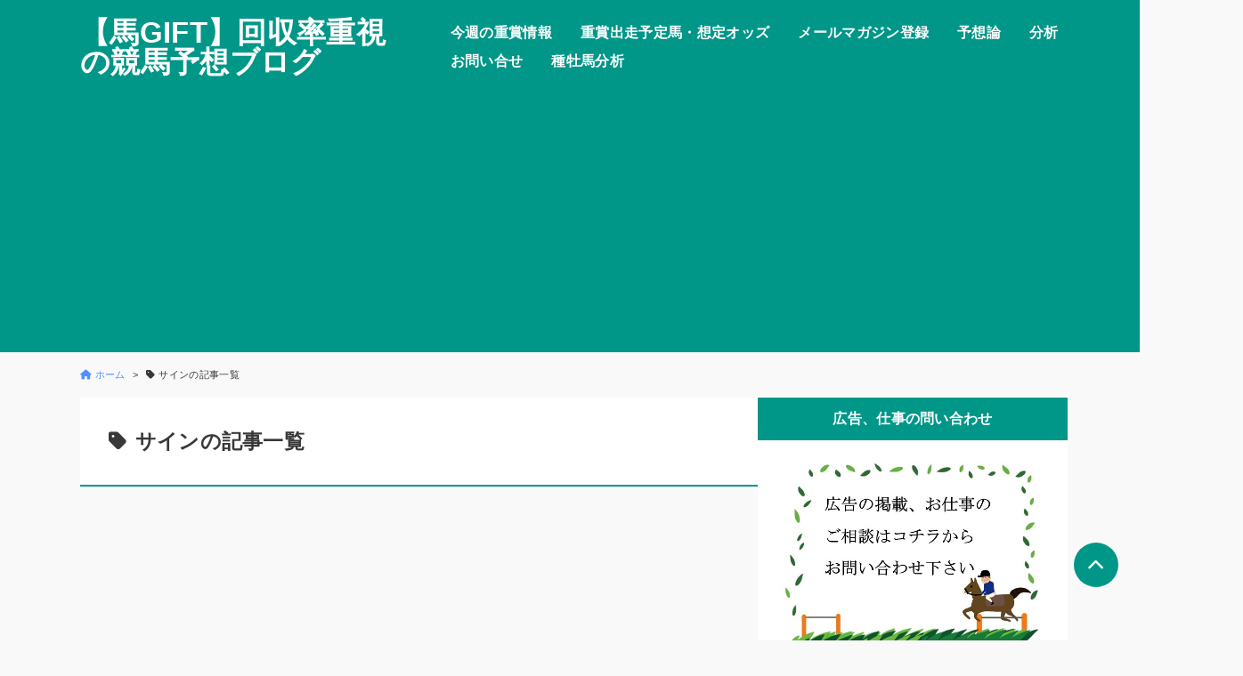

--- FILE ---
content_type: text/html; charset=UTF-8
request_url: https://xn--qckyd1c280nuitrv9ao66b.jpn.com/archives/tag/%E3%82%B5%E3%82%A4%E3%83%B3
body_size: 12752
content:
<!DOCTYPE html>
<html dir="ltr" lang="ja" prefix="og: https://ogp.me/ns#">
<head prefix="og: http://ogp.me/ns#">
	<meta charset="UTF-8">
	<meta name="viewport" content="width=device-width, initial-scale=1.0">
	
		<!-- All in One SEO 4.5.7.2 - aioseo.com -->
		<meta name="robots" content="max-image-preview:large" />
		<link rel="canonical" href="https://xn--qckyd1c280nuitrv9ao66b.jpn.com/archives/tag/%E3%82%B5%E3%82%A4%E3%83%B3" />
		<meta name="generator" content="All in One SEO (AIOSEO) 4.5.7.2" />
		<script type="application/ld+json" class="aioseo-schema">
			{"@context":"https:\/\/schema.org","@graph":[{"@type":"BreadcrumbList","@id":"https:\/\/xn--qckyd1c280nuitrv9ao66b.jpn.com\/archives\/tag\/%E3%82%B5%E3%82%A4%E3%83%B3#breadcrumblist","itemListElement":[{"@type":"ListItem","@id":"https:\/\/xn--qckyd1c280nuitrv9ao66b.jpn.com\/#listItem","position":1,"name":"\u5bb6","item":"https:\/\/xn--qckyd1c280nuitrv9ao66b.jpn.com\/","nextItem":"https:\/\/xn--qckyd1c280nuitrv9ao66b.jpn.com\/archives\/tag\/%e3%82%b5%e3%82%a4%e3%83%b3#listItem"},{"@type":"ListItem","@id":"https:\/\/xn--qckyd1c280nuitrv9ao66b.jpn.com\/archives\/tag\/%e3%82%b5%e3%82%a4%e3%83%b3#listItem","position":2,"name":"\u30b5\u30a4\u30f3","previousItem":"https:\/\/xn--qckyd1c280nuitrv9ao66b.jpn.com\/#listItem"}]},{"@type":"CollectionPage","@id":"https:\/\/xn--qckyd1c280nuitrv9ao66b.jpn.com\/archives\/tag\/%E3%82%B5%E3%82%A4%E3%83%B3#collectionpage","url":"https:\/\/xn--qckyd1c280nuitrv9ao66b.jpn.com\/archives\/tag\/%E3%82%B5%E3%82%A4%E3%83%B3","name":"\u30b5\u30a4\u30f3 - \u3010\u99acGIFT\u3011\u56de\u53ce\u7387\u91cd\u8996\u306e\u7af6\u99ac\u4e88\u60f3\u30d6\u30ed\u30b0","inLanguage":"ja","isPartOf":{"@id":"https:\/\/xn--qckyd1c280nuitrv9ao66b.jpn.com\/#website"},"breadcrumb":{"@id":"https:\/\/xn--qckyd1c280nuitrv9ao66b.jpn.com\/archives\/tag\/%E3%82%B5%E3%82%A4%E3%83%B3#breadcrumblist"}},{"@type":"Organization","@id":"https:\/\/xn--qckyd1c280nuitrv9ao66b.jpn.com\/#organization","name":"\u3010\u99acGIFT\u3011\u56de\u53ce\u7387\u91cd\u8996\u306e\u7af6\u99ac\u4e88\u60f3\u30d6\u30ed\u30b0","url":"https:\/\/xn--qckyd1c280nuitrv9ao66b.jpn.com\/"},{"@type":"WebSite","@id":"https:\/\/xn--qckyd1c280nuitrv9ao66b.jpn.com\/#website","url":"https:\/\/xn--qckyd1c280nuitrv9ao66b.jpn.com\/","name":"\u3010\u99acGIFT\u3011\u56de\u53ce\u7387\u91cd\u8996\u306e\u7af6\u99ac\u4e88\u60f3\u30d6\u30ed\u30b0","inLanguage":"ja","publisher":{"@id":"https:\/\/xn--qckyd1c280nuitrv9ao66b.jpn.com\/#organization"}}]}
		</script>
		<!-- All in One SEO -->

<link rel='dns-prefetch' href='//webfonts.xserver.jp' />
<link rel='dns-prefetch' href='//use.fontawesome.com' />
<link rel='dns-prefetch' href='//fonts.googleapis.com' />
<link rel="alternate" type="application/rss+xml" title="【馬GIFT】回収率重視の競馬予想ブログ &raquo; サイン タグのフィード" href="https://xn--qckyd1c280nuitrv9ao66b.jpn.com/archives/tag/%e3%82%b5%e3%82%a4%e3%83%b3/feed" />

<!-- SEO SIMPLE PACK 3.2.1 -->
<title>サイン | 【馬GIFT】回収率重視の競馬予想ブログ</title>
<link rel="canonical" href="https://xn--qckyd1c280nuitrv9ao66b.jpn.com/archives/tag/%e3%82%b5%e3%82%a4%e3%83%b3">
<meta property="og:locale" content="ja_JP">
<meta property="og:type" content="website">
<meta property="og:title" content="サイン | 【馬GIFT】回収率重視の競馬予想ブログ">
<meta property="og:url" content="https://xn--qckyd1c280nuitrv9ao66b.jpn.com/archives/tag/%e3%82%b5%e3%82%a4%e3%83%b3">
<meta property="og:site_name" content="【馬GIFT】回収率重視の競馬予想ブログ">
<meta name="twitter:card" content="summary">
<!-- Google Analytics (gtag.js) -->
<script async src="https://www.googletagmanager.com/gtag/js?id=G-LGY59DX3H6"></script>
<script>
	window.dataLayer = window.dataLayer || [];
	function gtag(){dataLayer.push(arguments);}
	gtag("js", new Date());
	gtag("config", "G-LGY59DX3H6");
</script>
	<!-- / SEO SIMPLE PACK -->

<style id='wp-img-auto-sizes-contain-inline-css'>
img:is([sizes=auto i],[sizes^="auto," i]){contain-intrinsic-size:3000px 1500px}
/*# sourceURL=wp-img-auto-sizes-contain-inline-css */
</style>
<style id='wp-emoji-styles-inline-css'>

	img.wp-smiley, img.emoji {
		display: inline !important;
		border: none !important;
		box-shadow: none !important;
		height: 1em !important;
		width: 1em !important;
		margin: 0 0.07em !important;
		vertical-align: -0.1em !important;
		background: none !important;
		padding: 0 !important;
	}
/*# sourceURL=wp-emoji-styles-inline-css */
</style>
<style id='wp-block-library-inline-css'>
:root{--wp-block-synced-color:#7a00df;--wp-block-synced-color--rgb:122,0,223;--wp-bound-block-color:var(--wp-block-synced-color);--wp-editor-canvas-background:#ddd;--wp-admin-theme-color:#007cba;--wp-admin-theme-color--rgb:0,124,186;--wp-admin-theme-color-darker-10:#006ba1;--wp-admin-theme-color-darker-10--rgb:0,107,160.5;--wp-admin-theme-color-darker-20:#005a87;--wp-admin-theme-color-darker-20--rgb:0,90,135;--wp-admin-border-width-focus:2px}@media (min-resolution:192dpi){:root{--wp-admin-border-width-focus:1.5px}}.wp-element-button{cursor:pointer}:root .has-very-light-gray-background-color{background-color:#eee}:root .has-very-dark-gray-background-color{background-color:#313131}:root .has-very-light-gray-color{color:#eee}:root .has-very-dark-gray-color{color:#313131}:root .has-vivid-green-cyan-to-vivid-cyan-blue-gradient-background{background:linear-gradient(135deg,#00d084,#0693e3)}:root .has-purple-crush-gradient-background{background:linear-gradient(135deg,#34e2e4,#4721fb 50%,#ab1dfe)}:root .has-hazy-dawn-gradient-background{background:linear-gradient(135deg,#faaca8,#dad0ec)}:root .has-subdued-olive-gradient-background{background:linear-gradient(135deg,#fafae1,#67a671)}:root .has-atomic-cream-gradient-background{background:linear-gradient(135deg,#fdd79a,#004a59)}:root .has-nightshade-gradient-background{background:linear-gradient(135deg,#330968,#31cdcf)}:root .has-midnight-gradient-background{background:linear-gradient(135deg,#020381,#2874fc)}:root{--wp--preset--font-size--normal:16px;--wp--preset--font-size--huge:42px}.has-regular-font-size{font-size:1em}.has-larger-font-size{font-size:2.625em}.has-normal-font-size{font-size:var(--wp--preset--font-size--normal)}.has-huge-font-size{font-size:var(--wp--preset--font-size--huge)}.has-text-align-center{text-align:center}.has-text-align-left{text-align:left}.has-text-align-right{text-align:right}.has-fit-text{white-space:nowrap!important}#end-resizable-editor-section{display:none}.aligncenter{clear:both}.items-justified-left{justify-content:flex-start}.items-justified-center{justify-content:center}.items-justified-right{justify-content:flex-end}.items-justified-space-between{justify-content:space-between}.screen-reader-text{border:0;clip-path:inset(50%);height:1px;margin:-1px;overflow:hidden;padding:0;position:absolute;width:1px;word-wrap:normal!important}.screen-reader-text:focus{background-color:#ddd;clip-path:none;color:#444;display:block;font-size:1em;height:auto;left:5px;line-height:normal;padding:15px 23px 14px;text-decoration:none;top:5px;width:auto;z-index:100000}html :where(.has-border-color){border-style:solid}html :where([style*=border-top-color]){border-top-style:solid}html :where([style*=border-right-color]){border-right-style:solid}html :where([style*=border-bottom-color]){border-bottom-style:solid}html :where([style*=border-left-color]){border-left-style:solid}html :where([style*=border-width]){border-style:solid}html :where([style*=border-top-width]){border-top-style:solid}html :where([style*=border-right-width]){border-right-style:solid}html :where([style*=border-bottom-width]){border-bottom-style:solid}html :where([style*=border-left-width]){border-left-style:solid}html :where(img[class*=wp-image-]){height:auto;max-width:100%}:where(figure){margin:0 0 1em}html :where(.is-position-sticky){--wp-admin--admin-bar--position-offset:var(--wp-admin--admin-bar--height,0px)}@media screen and (max-width:600px){html :where(.is-position-sticky){--wp-admin--admin-bar--position-offset:0px}}

/*# sourceURL=wp-block-library-inline-css */
</style><style id='global-styles-inline-css'>
:root{--wp--preset--aspect-ratio--square: 1;--wp--preset--aspect-ratio--4-3: 4/3;--wp--preset--aspect-ratio--3-4: 3/4;--wp--preset--aspect-ratio--3-2: 3/2;--wp--preset--aspect-ratio--2-3: 2/3;--wp--preset--aspect-ratio--16-9: 16/9;--wp--preset--aspect-ratio--9-16: 9/16;--wp--preset--color--black: #000000;--wp--preset--color--cyan-bluish-gray: #abb8c3;--wp--preset--color--white: #ffffff;--wp--preset--color--pale-pink: #f78da7;--wp--preset--color--vivid-red: #cf2e2e;--wp--preset--color--luminous-vivid-orange: #ff6900;--wp--preset--color--luminous-vivid-amber: #fcb900;--wp--preset--color--light-green-cyan: #7bdcb5;--wp--preset--color--vivid-green-cyan: #00d084;--wp--preset--color--pale-cyan-blue: #8ed1fc;--wp--preset--color--vivid-cyan-blue: #0693e3;--wp--preset--color--vivid-purple: #9b51e0;--wp--preset--gradient--vivid-cyan-blue-to-vivid-purple: linear-gradient(135deg,rgb(6,147,227) 0%,rgb(155,81,224) 100%);--wp--preset--gradient--light-green-cyan-to-vivid-green-cyan: linear-gradient(135deg,rgb(122,220,180) 0%,rgb(0,208,130) 100%);--wp--preset--gradient--luminous-vivid-amber-to-luminous-vivid-orange: linear-gradient(135deg,rgb(252,185,0) 0%,rgb(255,105,0) 100%);--wp--preset--gradient--luminous-vivid-orange-to-vivid-red: linear-gradient(135deg,rgb(255,105,0) 0%,rgb(207,46,46) 100%);--wp--preset--gradient--very-light-gray-to-cyan-bluish-gray: linear-gradient(135deg,rgb(238,238,238) 0%,rgb(169,184,195) 100%);--wp--preset--gradient--cool-to-warm-spectrum: linear-gradient(135deg,rgb(74,234,220) 0%,rgb(151,120,209) 20%,rgb(207,42,186) 40%,rgb(238,44,130) 60%,rgb(251,105,98) 80%,rgb(254,248,76) 100%);--wp--preset--gradient--blush-light-purple: linear-gradient(135deg,rgb(255,206,236) 0%,rgb(152,150,240) 100%);--wp--preset--gradient--blush-bordeaux: linear-gradient(135deg,rgb(254,205,165) 0%,rgb(254,45,45) 50%,rgb(107,0,62) 100%);--wp--preset--gradient--luminous-dusk: linear-gradient(135deg,rgb(255,203,112) 0%,rgb(199,81,192) 50%,rgb(65,88,208) 100%);--wp--preset--gradient--pale-ocean: linear-gradient(135deg,rgb(255,245,203) 0%,rgb(182,227,212) 50%,rgb(51,167,181) 100%);--wp--preset--gradient--electric-grass: linear-gradient(135deg,rgb(202,248,128) 0%,rgb(113,206,126) 100%);--wp--preset--gradient--midnight: linear-gradient(135deg,rgb(2,3,129) 0%,rgb(40,116,252) 100%);--wp--preset--font-size--small: 13px;--wp--preset--font-size--medium: 20px;--wp--preset--font-size--large: 36px;--wp--preset--font-size--x-large: 42px;--wp--preset--spacing--20: 0.44rem;--wp--preset--spacing--30: 0.67rem;--wp--preset--spacing--40: 1rem;--wp--preset--spacing--50: 1.5rem;--wp--preset--spacing--60: 2.25rem;--wp--preset--spacing--70: 3.38rem;--wp--preset--spacing--80: 5.06rem;--wp--preset--shadow--natural: 6px 6px 9px rgba(0, 0, 0, 0.2);--wp--preset--shadow--deep: 12px 12px 50px rgba(0, 0, 0, 0.4);--wp--preset--shadow--sharp: 6px 6px 0px rgba(0, 0, 0, 0.2);--wp--preset--shadow--outlined: 6px 6px 0px -3px rgb(255, 255, 255), 6px 6px rgb(0, 0, 0);--wp--preset--shadow--crisp: 6px 6px 0px rgb(0, 0, 0);}:where(.is-layout-flex){gap: 0.5em;}:where(.is-layout-grid){gap: 0.5em;}body .is-layout-flex{display: flex;}.is-layout-flex{flex-wrap: wrap;align-items: center;}.is-layout-flex > :is(*, div){margin: 0;}body .is-layout-grid{display: grid;}.is-layout-grid > :is(*, div){margin: 0;}:where(.wp-block-columns.is-layout-flex){gap: 2em;}:where(.wp-block-columns.is-layout-grid){gap: 2em;}:where(.wp-block-post-template.is-layout-flex){gap: 1.25em;}:where(.wp-block-post-template.is-layout-grid){gap: 1.25em;}.has-black-color{color: var(--wp--preset--color--black) !important;}.has-cyan-bluish-gray-color{color: var(--wp--preset--color--cyan-bluish-gray) !important;}.has-white-color{color: var(--wp--preset--color--white) !important;}.has-pale-pink-color{color: var(--wp--preset--color--pale-pink) !important;}.has-vivid-red-color{color: var(--wp--preset--color--vivid-red) !important;}.has-luminous-vivid-orange-color{color: var(--wp--preset--color--luminous-vivid-orange) !important;}.has-luminous-vivid-amber-color{color: var(--wp--preset--color--luminous-vivid-amber) !important;}.has-light-green-cyan-color{color: var(--wp--preset--color--light-green-cyan) !important;}.has-vivid-green-cyan-color{color: var(--wp--preset--color--vivid-green-cyan) !important;}.has-pale-cyan-blue-color{color: var(--wp--preset--color--pale-cyan-blue) !important;}.has-vivid-cyan-blue-color{color: var(--wp--preset--color--vivid-cyan-blue) !important;}.has-vivid-purple-color{color: var(--wp--preset--color--vivid-purple) !important;}.has-black-background-color{background-color: var(--wp--preset--color--black) !important;}.has-cyan-bluish-gray-background-color{background-color: var(--wp--preset--color--cyan-bluish-gray) !important;}.has-white-background-color{background-color: var(--wp--preset--color--white) !important;}.has-pale-pink-background-color{background-color: var(--wp--preset--color--pale-pink) !important;}.has-vivid-red-background-color{background-color: var(--wp--preset--color--vivid-red) !important;}.has-luminous-vivid-orange-background-color{background-color: var(--wp--preset--color--luminous-vivid-orange) !important;}.has-luminous-vivid-amber-background-color{background-color: var(--wp--preset--color--luminous-vivid-amber) !important;}.has-light-green-cyan-background-color{background-color: var(--wp--preset--color--light-green-cyan) !important;}.has-vivid-green-cyan-background-color{background-color: var(--wp--preset--color--vivid-green-cyan) !important;}.has-pale-cyan-blue-background-color{background-color: var(--wp--preset--color--pale-cyan-blue) !important;}.has-vivid-cyan-blue-background-color{background-color: var(--wp--preset--color--vivid-cyan-blue) !important;}.has-vivid-purple-background-color{background-color: var(--wp--preset--color--vivid-purple) !important;}.has-black-border-color{border-color: var(--wp--preset--color--black) !important;}.has-cyan-bluish-gray-border-color{border-color: var(--wp--preset--color--cyan-bluish-gray) !important;}.has-white-border-color{border-color: var(--wp--preset--color--white) !important;}.has-pale-pink-border-color{border-color: var(--wp--preset--color--pale-pink) !important;}.has-vivid-red-border-color{border-color: var(--wp--preset--color--vivid-red) !important;}.has-luminous-vivid-orange-border-color{border-color: var(--wp--preset--color--luminous-vivid-orange) !important;}.has-luminous-vivid-amber-border-color{border-color: var(--wp--preset--color--luminous-vivid-amber) !important;}.has-light-green-cyan-border-color{border-color: var(--wp--preset--color--light-green-cyan) !important;}.has-vivid-green-cyan-border-color{border-color: var(--wp--preset--color--vivid-green-cyan) !important;}.has-pale-cyan-blue-border-color{border-color: var(--wp--preset--color--pale-cyan-blue) !important;}.has-vivid-cyan-blue-border-color{border-color: var(--wp--preset--color--vivid-cyan-blue) !important;}.has-vivid-purple-border-color{border-color: var(--wp--preset--color--vivid-purple) !important;}.has-vivid-cyan-blue-to-vivid-purple-gradient-background{background: var(--wp--preset--gradient--vivid-cyan-blue-to-vivid-purple) !important;}.has-light-green-cyan-to-vivid-green-cyan-gradient-background{background: var(--wp--preset--gradient--light-green-cyan-to-vivid-green-cyan) !important;}.has-luminous-vivid-amber-to-luminous-vivid-orange-gradient-background{background: var(--wp--preset--gradient--luminous-vivid-amber-to-luminous-vivid-orange) !important;}.has-luminous-vivid-orange-to-vivid-red-gradient-background{background: var(--wp--preset--gradient--luminous-vivid-orange-to-vivid-red) !important;}.has-very-light-gray-to-cyan-bluish-gray-gradient-background{background: var(--wp--preset--gradient--very-light-gray-to-cyan-bluish-gray) !important;}.has-cool-to-warm-spectrum-gradient-background{background: var(--wp--preset--gradient--cool-to-warm-spectrum) !important;}.has-blush-light-purple-gradient-background{background: var(--wp--preset--gradient--blush-light-purple) !important;}.has-blush-bordeaux-gradient-background{background: var(--wp--preset--gradient--blush-bordeaux) !important;}.has-luminous-dusk-gradient-background{background: var(--wp--preset--gradient--luminous-dusk) !important;}.has-pale-ocean-gradient-background{background: var(--wp--preset--gradient--pale-ocean) !important;}.has-electric-grass-gradient-background{background: var(--wp--preset--gradient--electric-grass) !important;}.has-midnight-gradient-background{background: var(--wp--preset--gradient--midnight) !important;}.has-small-font-size{font-size: var(--wp--preset--font-size--small) !important;}.has-medium-font-size{font-size: var(--wp--preset--font-size--medium) !important;}.has-large-font-size{font-size: var(--wp--preset--font-size--large) !important;}.has-x-large-font-size{font-size: var(--wp--preset--font-size--x-large) !important;}
/*# sourceURL=global-styles-inline-css */
</style>

<style id='classic-theme-styles-inline-css'>
/*! This file is auto-generated */
.wp-block-button__link{color:#fff;background-color:#32373c;border-radius:9999px;box-shadow:none;text-decoration:none;padding:calc(.667em + 2px) calc(1.333em + 2px);font-size:1.125em}.wp-block-file__button{background:#32373c;color:#fff;text-decoration:none}
/*# sourceURL=/wp-includes/css/classic-themes.min.css */
</style>
<link rel='stylesheet' id='bfb_fontawesome_stylesheet-css' href='https://use.fontawesome.com/releases/v5.12.1/css/all.css?ver=9cd8a067f877d99e034d222986844ec7' media='all' />
<link rel='stylesheet' id='bfb_font_Montserrat-css' href='https://fonts.googleapis.com/css?family=Montserrat&#038;display=swap&#038;ver=6.9' media='all' />
<link rel='stylesheet' id='sbd-block-style-post-css' href='https://xn--qckyd1c280nuitrv9ao66b.jpn.com/wp-content/plugins/simple-blog-design-for-meril/build/style-index.css?ver=1.2.3' media='all' />
<link rel='stylesheet' id='parent-css' href='https://xn--qckyd1c280nuitrv9ao66b.jpn.com/wp-content/themes/meril/style.css?ver=9cd8a067f877d99e034d222986844ec7' media='all' />
<link rel='stylesheet' id='mrl-style-css' href='https://xn--qckyd1c280nuitrv9ao66b.jpn.com/wp-content/themes/meril-child-main/style.css?ver=1.0.0' media='all' />
<link rel='stylesheet' id='mrl-google_fonts-css' href='https://fonts.googleapis.com/css2?family=Noto+Sans%3Awght%40400%3B700&#038;display=swap&#038;ver=1.0.0' media='all' />
<link rel='stylesheet' id='mrl-fontawesome-css' href='https://xn--qckyd1c280nuitrv9ao66b.jpn.com/wp-content/themes/meril/assets/font/css/all.min.css?ver=1.0.0' media='all' />
<link rel='stylesheet' id='sbd_style-css' href='https://xn--qckyd1c280nuitrv9ao66b.jpn.com/?sbd=1&#038;ver=6.9' media='all' />
<link rel='stylesheet' id='sbd-sroll-css-css' href='https://xn--qckyd1c280nuitrv9ao66b.jpn.com/wp-content/plugins/simple-blog-design-for-meril/addon/scroll-hint/style.css?ver=1.0.0' media='all' />
<script src="https://xn--qckyd1c280nuitrv9ao66b.jpn.com/wp-includes/js/jquery/jquery.min.js?ver=3.7.1" id="jquery-core-js"></script>
<script src="https://xn--qckyd1c280nuitrv9ao66b.jpn.com/wp-includes/js/jquery/jquery-migrate.min.js?ver=3.4.1" id="jquery-migrate-js"></script>
<script src="//webfonts.xserver.jp/js/xserverv3.js?fadein=0&amp;ver=2.0.5" id="typesquare_std-js"></script>
<link rel="https://api.w.org/" href="https://xn--qckyd1c280nuitrv9ao66b.jpn.com/wp-json/" /><link rel="alternate" title="JSON" type="application/json" href="https://xn--qckyd1c280nuitrv9ao66b.jpn.com/wp-json/wp/v2/tags/885" /><link rel="EditURI" type="application/rsd+xml" title="RSD" href="https://xn--qckyd1c280nuitrv9ao66b.jpn.com/xmlrpc.php?rsd" />

<!-- This site is using AdRotate v5.12.10 to display their advertisements - https://ajdg.solutions/ -->
<!-- AdRotate CSS -->
<style type="text/css" media="screen">
	.g { margin:0px; padding:0px; overflow:hidden; line-height:1; zoom:1; }
	.g img { height:auto; }
	.g-col { position:relative; float:left; }
	.g-col:first-child { margin-left: 0; }
	.g-col:last-child { margin-right: 0; }
	@media only screen and (max-width: 480px) {
		.g-col, .g-dyn, .g-single { width:100%; margin-left:0; margin-right:0; }
	}
</style>
<!-- /AdRotate CSS -->

		<script>
			( function() {
				window.onpageshow = function( event ) {
					// Defined window.wpforms means that a form exists on a page.
					// If so and back/forward button has been clicked,
					// force reload a page to prevent the submit button state stuck.
					if ( typeof window.wpforms !== 'undefined' && event.persisted ) {
						window.location.reload();
					}
				};
			}() );
		</script>
			<style type="text/css">
	:root {
				--main-color: #009688 ;
		--bg-color-header: #009688 ;
		--text-color-header: #fff;
		
				--sub-color: #80cbc4 ;
		--bg-color-footter: #80cbc4 ;
		--text-color-footer: #fff;
		
		
			}
	</style>

		<script async src="https://pagead2.googlesyndication.com/pagead/js/adsbygoogle.js?client=ca-pub-0234659370366251"
     crossorigin="anonymous"></script>
<style id="wpforms-css-vars-root">
				:root {
					--wpforms-field-border-radius: 3px;
--wpforms-field-border-style: solid;
--wpforms-field-border-size: 1px;
--wpforms-field-background-color: #ffffff;
--wpforms-field-border-color: rgba( 0, 0, 0, 0.25 );
--wpforms-field-border-color-spare: rgba( 0, 0, 0, 0.25 );
--wpforms-field-text-color: rgba( 0, 0, 0, 0.7 );
--wpforms-field-menu-color: #ffffff;
--wpforms-label-color: rgba( 0, 0, 0, 0.85 );
--wpforms-label-sublabel-color: rgba( 0, 0, 0, 0.55 );
--wpforms-label-error-color: #d63637;
--wpforms-button-border-radius: 3px;
--wpforms-button-border-style: none;
--wpforms-button-border-size: 1px;
--wpforms-button-background-color: #066aab;
--wpforms-button-border-color: #066aab;
--wpforms-button-text-color: #ffffff;
--wpforms-page-break-color: #066aab;
--wpforms-background-image: none;
--wpforms-background-position: center center;
--wpforms-background-repeat: no-repeat;
--wpforms-background-size: cover;
--wpforms-background-width: 100px;
--wpforms-background-height: 100px;
--wpforms-background-color: rgba( 0, 0, 0, 0 );
--wpforms-background-url: none;
--wpforms-container-padding: 0px;
--wpforms-container-border-style: none;
--wpforms-container-border-width: 1px;
--wpforms-container-border-color: #000000;
--wpforms-container-border-radius: 3px;
--wpforms-field-size-input-height: 43px;
--wpforms-field-size-input-spacing: 15px;
--wpforms-field-size-font-size: 16px;
--wpforms-field-size-line-height: 19px;
--wpforms-field-size-padding-h: 14px;
--wpforms-field-size-checkbox-size: 16px;
--wpforms-field-size-sublabel-spacing: 5px;
--wpforms-field-size-icon-size: 1;
--wpforms-label-size-font-size: 16px;
--wpforms-label-size-line-height: 19px;
--wpforms-label-size-sublabel-font-size: 14px;
--wpforms-label-size-sublabel-line-height: 17px;
--wpforms-button-size-font-size: 17px;
--wpforms-button-size-height: 41px;
--wpforms-button-size-padding-h: 15px;
--wpforms-button-size-margin-top: 10px;
--wpforms-container-shadow-size-box-shadow: none;

				}
			</style></head>


	<body data-rsssl=1 class="archive tag tag-885 wp-theme-meril wp-child-theme-meril-child-main p-heading-default p-rinker-default" >


			
	<header id="l-header" class="p-header">
		<div id="js-sp-nav" class="l-contents p-header__inner">

			<!-- ロゴ -->
			<div class="p-header__logo-area">
								<div class="p-header__logo-title">
											<a class="p-header__logo-link" href="https://xn--qckyd1c280nuitrv9ao66b.jpn.com/">
							【馬GIFT】回収率重視の競馬予想ブログ						</a>
									</div>
			</div>

			<!-- メニュー -->
							<div class="p-header__menu-area">	
					<div class="p-sitenav u-sp-hdn">
					<nav class="p-mainmenu"><ul id="menu-%e9%a6%acgift%e3%83%a1%e3%83%8b%e3%83%a5%e3%83%bc" class="menu"><li id="menu-item-6636" class="menu-item menu-item-type-taxonomy menu-item-object-category menu-item-6636"><span class="c-hover-slideline"><a href="https://xn--qckyd1c280nuitrv9ao66b.jpn.com/archives/category/%e3%82%b3%e3%83%a9%e3%83%a0">今週の重賞情報</a></span></li>
<li id="menu-item-6635" class="menu-item menu-item-type-taxonomy menu-item-object-category menu-item-6635"><span class="c-hover-slideline"><a href="https://xn--qckyd1c280nuitrv9ao66b.jpn.com/archives/category/%e4%ba%8b%e5%89%8d%e6%83%85%e5%a0%b1%e3%83%bb%e9%99%a3%e5%96%b6%e6%b0%97%e9%85%8d">重賞出走予定馬・想定オッズ</a></span></li>
<li id="menu-item-1778" class="menu-item menu-item-type-post_type menu-item-object-page menu-item-1778"><span class="c-hover-slideline"><a href="https://xn--qckyd1c280nuitrv9ao66b.jpn.com/%e3%83%a1%e3%83%bc%e3%83%ab%e3%83%9e%e3%82%ac%e3%82%b8%e3%83%b3%e7%99%bb%e9%8c%b2">メールマガジン登録</a></span></li>
<li id="menu-item-1780" class="menu-item menu-item-type-post_type menu-item-object-page menu-item-1780"><span class="c-hover-slideline"><a href="https://xn--qckyd1c280nuitrv9ao66b.jpn.com/sample-page">予想論</a></span></li>
<li id="menu-item-1781" class="menu-item menu-item-type-taxonomy menu-item-object-category menu-item-has-children menu-item-1781"><span class="c-hover-slideline"><a href="https://xn--qckyd1c280nuitrv9ao66b.jpn.com/archives/category/%e5%88%86%e6%9e%90">分析</a></span>
<ul class="sub-menu">
	<li id="menu-item-1782" class="menu-item menu-item-type-taxonomy menu-item-object-category menu-item-1782"><span class="c-hover-slideline"><a href="https://xn--qckyd1c280nuitrv9ao66b.jpn.com/archives/category/%e5%88%86%e6%9e%90/%e3%82%b3%e3%83%bc%e3%82%b9%e5%88%86%e6%9e%90">コース分析</a></span></li>
	<li id="menu-item-1783" class="menu-item menu-item-type-taxonomy menu-item-object-category menu-item-1783"><span class="c-hover-slideline"><a href="https://xn--qckyd1c280nuitrv9ao66b.jpn.com/archives/category/%e5%88%86%e6%9e%90/%e7%a8%ae%e7%89%a1%e9%a6%ac%e5%88%86%e6%9e%90">種牡馬分析</a></span></li>
	<li id="menu-item-1784" class="menu-item menu-item-type-taxonomy menu-item-object-category menu-item-1784"><span class="c-hover-slideline"><a href="https://xn--qckyd1c280nuitrv9ao66b.jpn.com/archives/category/%e5%88%86%e6%9e%90/%e9%a8%8e%e6%89%8b%e5%88%86%e6%9e%90">騎手分析</a></span></li>
</ul>
</li>
<li id="menu-item-1779" class="menu-item menu-item-type-post_type menu-item-object-page menu-item-1779"><span class="c-hover-slideline"><a href="https://xn--qckyd1c280nuitrv9ao66b.jpn.com/%e3%81%8a%e5%95%8f%e3%81%84%e5%90%88%e3%81%9b%e3%83%9a%e3%83%bc%e3%82%b8">お問い合せ</a></span></li>
<li id="menu-item-6770" class="menu-item menu-item-type-post_type menu-item-object-page menu-item-6770"><span class="c-hover-slideline"><a href="https://xn--qckyd1c280nuitrv9ao66b.jpn.com/%e7%a8%ae%e7%89%a1%e9%a6%ac%e3%81%ae%e7%89%b9%e5%be%b4%e5%88%86%e6%9e%90%e3%80%81%e3%83%aa%e3%83%bc%e3%83%87%e3%82%a3%e3%83%b3%e3%82%b0%e4%b8%8a%e4%bd%8d%e3%81%8b%e3%82%89%e6%96%b0%e7%a8%ae%e7%89%a1">種牡馬分析</a></span></li>
</ul></nav>					</div>
					<p id="js-menu-btn" class="p-menu-btn u-pc-hdn">
						<span></span><span></span><span></span>
					</p>
					<div class="p-sitenav-sp u-pc-hdn">
					<nav class="p-mainmenu-sp"><ul id="menu-%e9%a6%acgift%e3%83%a1%e3%83%8b%e3%83%a5%e3%83%bc-1" class="menu"><li class="menu-item menu-item-type-taxonomy menu-item-object-category menu-item-6636"><a href="https://xn--qckyd1c280nuitrv9ao66b.jpn.com/archives/category/%e3%82%b3%e3%83%a9%e3%83%a0">今週の重賞情報</a></li>
<li class="menu-item menu-item-type-taxonomy menu-item-object-category menu-item-6635"><a href="https://xn--qckyd1c280nuitrv9ao66b.jpn.com/archives/category/%e4%ba%8b%e5%89%8d%e6%83%85%e5%a0%b1%e3%83%bb%e9%99%a3%e5%96%b6%e6%b0%97%e9%85%8d">重賞出走予定馬・想定オッズ</a></li>
<li class="menu-item menu-item-type-post_type menu-item-object-page menu-item-1778"><a href="https://xn--qckyd1c280nuitrv9ao66b.jpn.com/%e3%83%a1%e3%83%bc%e3%83%ab%e3%83%9e%e3%82%ac%e3%82%b8%e3%83%b3%e7%99%bb%e9%8c%b2">メールマガジン登録</a></li>
<li class="menu-item menu-item-type-post_type menu-item-object-page menu-item-1780"><a href="https://xn--qckyd1c280nuitrv9ao66b.jpn.com/sample-page">予想論</a></li>
<li class="menu-item menu-item-type-taxonomy menu-item-object-category menu-item-has-children menu-item-1781"><a href="https://xn--qckyd1c280nuitrv9ao66b.jpn.com/archives/category/%e5%88%86%e6%9e%90">分析</a>
<ul class="sub-menu">
	<li class="menu-item menu-item-type-taxonomy menu-item-object-category menu-item-1782"><a href="https://xn--qckyd1c280nuitrv9ao66b.jpn.com/archives/category/%e5%88%86%e6%9e%90/%e3%82%b3%e3%83%bc%e3%82%b9%e5%88%86%e6%9e%90">コース分析</a></li>
	<li class="menu-item menu-item-type-taxonomy menu-item-object-category menu-item-1783"><a href="https://xn--qckyd1c280nuitrv9ao66b.jpn.com/archives/category/%e5%88%86%e6%9e%90/%e7%a8%ae%e7%89%a1%e9%a6%ac%e5%88%86%e6%9e%90">種牡馬分析</a></li>
	<li class="menu-item menu-item-type-taxonomy menu-item-object-category menu-item-1784"><a href="https://xn--qckyd1c280nuitrv9ao66b.jpn.com/archives/category/%e5%88%86%e6%9e%90/%e9%a8%8e%e6%89%8b%e5%88%86%e6%9e%90">騎手分析</a></li>
</ul>
</li>
<li class="menu-item menu-item-type-post_type menu-item-object-page menu-item-1779"><a href="https://xn--qckyd1c280nuitrv9ao66b.jpn.com/%e3%81%8a%e5%95%8f%e3%81%84%e5%90%88%e3%81%9b%e3%83%9a%e3%83%bc%e3%82%b8">お問い合せ</a></li>
<li class="menu-item menu-item-type-post_type menu-item-object-page menu-item-6770"><a href="https://xn--qckyd1c280nuitrv9ao66b.jpn.com/%e7%a8%ae%e7%89%a1%e9%a6%ac%e3%81%ae%e7%89%b9%e5%be%b4%e5%88%86%e6%9e%90%e3%80%81%e3%83%aa%e3%83%bc%e3%83%87%e3%82%a3%e3%83%b3%e3%82%b0%e4%b8%8a%e4%bd%8d%e3%81%8b%e3%82%89%e6%96%b0%e7%a8%ae%e7%89%a1">種牡馬分析</a></li>
</ul></nav>					</div>
				</div>
			
		</div>
	</header>

	<div id="l-breadcrumb" class="l-contents"><nav class="p-breadcrumb"><ul class="p-breadcrumb__list"><li><a href="https://xn--qckyd1c280nuitrv9ao66b.jpn.com/"><i class="fas fa-home u-mr-icon"></i><span>ホーム</span></a></li><li><span><i class="fas fa-tag u-mr-icon"></i>サインの記事一覧</span></li></ul></nav></div>
<div id="l-main-container" class="l-contents l-contents--sp-full">
	<main id="l-main">
		<h1 class="c-archive-ttl u-lineh-s">
			<i class="fas fa-tag u-mr-icon"></i>サインの記事一覧		</h1>

		<section class="l-contents-innerl-contents--sp-full">
	<!-- 記事一覧 -->
	<div class='p-list-unit'>
			</div>
</section>

	</main>
	<aside id="l-side">
		<div class="l-side-contents">
	
	<section id="text-16" class="l-side-widget widget_text p-widget"><h4 class="p-widget__ttl">広告、仕事の問い合わせ</h4>			<div class="textwidget"><p><a href="https://wp.me/P6yv7H-6" rel="noopener" target="_blank"><img loading="lazy" decoding="async" class="alignnone size-full wp-image-27894" src="https://xn--qckyd1c280nuitrv9ao66b.jpn.com/wp-content/uploads/2021/04/fc89799d3d147e1b3a37087a4128976e.jpg" alt="" width="598" height="421" srcset="https://xn--qckyd1c280nuitrv9ao66b.jpn.com/wp-content/uploads/2021/04/fc89799d3d147e1b3a37087a4128976e.jpg 598w, https://xn--qckyd1c280nuitrv9ao66b.jpn.com/wp-content/uploads/2021/04/fc89799d3d147e1b3a37087a4128976e-300x211.jpg 300w" sizes="auto, (max-width: 598px) 100vw, 598px" /></a></p>
</div>
		</section><section id="search-2" class="l-side-widget widget_search p-widget"><form role="search" method="get" class="p-search-form" action="https://xn--qckyd1c280nuitrv9ao66b.jpn.com/" role="search">
	<input type="text" value="" name="s" class="p-search-form__field" placeholder="サイト内を検索" >
	<button type="submit" class="p-search-form__submitn" value="search"><i class="fas fa-search"></i></button>
</form></section><section id="text-8" class="l-side-widget widget_text p-widget">			<div class="textwidget"><center><img src="https://xn--qckyd1c280nuitrv9ao66b.jpn.com/wp-content/uploads/2017/04/tg2u.png"></center>
<b>管理人のＭＯＴＯです。</b>
<p>競馬の素晴らしさを知ってから早２０年近く。 
全員がずっと競馬を楽しめるようノウハウや攻略法、そして人生の生き方に及ぶまで提案しています。 楽しんでいって下さい。</p></div>
		</section><section id="text-11" class="l-side-widget widget_text p-widget"><h4 class="p-widget__ttl">【予想力UP講座付】MOTOの競馬メルマガ</h4>			<div class="textwidget"><a href="https://beast-ex.jp/fx4558/2" target="_blank"><img src="https://xn--qckyd1c280nuitrv9ao66b.jpn.com/wp-content/uploads/2017/04/cta.png" alt="" width="500" height="250" class="alignnone size-full wp-image-6667" /></a></div>
		</section><section id="categories-3" class="l-side-widget widget_categories p-widget"><h4 class="p-widget__ttl">カテゴリー</h4>
			<ul>
					<li class="cat-item cat-item-9"><a href="https://xn--qckyd1c280nuitrv9ao66b.jpn.com/archives/category/%e5%88%86%e6%9e%90/%e3%82%b3%e3%83%bc%e3%82%b9%e5%88%86%e6%9e%90">コース分析</a>
</li>
	<li class="cat-item cat-item-1"><a href="https://xn--qckyd1c280nuitrv9ao66b.jpn.com/archives/category/%e3%83%88%e3%83%83%e3%83%97%e3%83%9a%e3%83%bc%e3%82%b8">トップページ</a>
</li>
	<li class="cat-item cat-item-10"><a href="https://xn--qckyd1c280nuitrv9ao66b.jpn.com/archives/category/%e3%83%8d%e3%83%83%e3%83%88%e8%b3%bc%e5%85%a5%e7%94%b3%e8%be%bc">ネット購入申込</a>
</li>
	<li class="cat-item cat-item-5"><a href="https://xn--qckyd1c280nuitrv9ao66b.jpn.com/archives/category/%e4%ba%88%e6%83%b3%e8%ab%96/%e3%83%9e%e3%82%a4%e3%83%b3%e3%83%89%e7%b7%a8">マインド編</a>
</li>
	<li class="cat-item cat-item-1867"><a href="https://xn--qckyd1c280nuitrv9ao66b.jpn.com/archives/category/%e3%83%ad%e3%83%bc%e3%83%86%e3%83%bc%e3%82%b7%e3%83%a7%e3%83%b3%e5%88%86%e6%9e%90">ローテーション分析</a>
</li>
	<li class="cat-item cat-item-1357"><a href="https://xn--qckyd1c280nuitrv9ao66b.jpn.com/archives/category/%e7%ab%b6%e9%a6%ac%e5%a0%b4%e3%82%b3%e3%83%bc%e3%82%b9%e5%88%a5%e3%80%81%e9%a8%8e%e6%89%8b%e3%83%bb%e8%aa%bf%e6%95%99%e5%b8%ab%e3%83%bb%e7%a8%ae%e7%89%a1%e9%a6%ac%e3%83%a9%e3%83%b3%e3%82%ad%e3%83%b3/%e4%b8%ad%e4%ba%ac%e7%ab%b6%e9%a6%ac%e5%a0%b4">中京競馬場</a>
</li>
	<li class="cat-item cat-item-1368"><a href="https://xn--qckyd1c280nuitrv9ao66b.jpn.com/archives/category/%e7%ab%b6%e9%a6%ac%e5%a0%b4%e3%82%b3%e3%83%bc%e3%82%b9%e5%88%a5%e3%80%81%e9%a8%8e%e6%89%8b%e3%83%bb%e8%aa%bf%e6%95%99%e5%b8%ab%e3%83%bb%e7%a8%ae%e7%89%a1%e9%a6%ac%e3%83%a9%e3%83%b3%e3%82%ad%e3%83%b3/%e4%b8%ad%e5%b1%b1%e7%ab%b6%e9%a6%ac%e5%a0%b4">中山競馬場</a>
</li>
	<li class="cat-item cat-item-6"><a href="https://xn--qckyd1c280nuitrv9ao66b.jpn.com/archives/category/%e4%ba%88%e6%83%b3%e8%ab%96/%e4%ba%88%e6%83%b3%e7%b7%a8">予想編</a>
</li>
	<li class="cat-item cat-item-4"><a href="https://xn--qckyd1c280nuitrv9ao66b.jpn.com/archives/category/%e4%ba%88%e6%83%b3%e8%ab%96">予想論</a>
</li>
	<li class="cat-item cat-item-1203"><a href="https://xn--qckyd1c280nuitrv9ao66b.jpn.com/archives/category/%e7%ab%b6%e9%a6%ac%e5%a0%b4%e3%82%b3%e3%83%bc%e3%82%b9%e5%88%a5%e3%80%81%e9%a8%8e%e6%89%8b%e3%83%bb%e8%aa%bf%e6%95%99%e5%b8%ab%e3%83%bb%e7%a8%ae%e7%89%a1%e9%a6%ac%e3%83%a9%e3%83%b3%e3%82%ad%e3%83%b3/%e4%ba%ac%e9%83%bd%e7%ab%b6%e9%a6%ac%e5%a0%b4">京都競馬場</a>
</li>
	<li class="cat-item cat-item-1540"><a href="https://xn--qckyd1c280nuitrv9ao66b.jpn.com/archives/category/%e4%bb%8a%e9%80%b1%e3%81%ae%e5%8e%b3%e9%81%b8%e3%83%ac%e3%83%bc%e3%82%b9%e3%83%bb%e9%89%84%e6%9d%bf%e8%bb%b8%e9%a6%ac">今週の厳選レース・鉄板軸馬</a>
</li>
	<li class="cat-item cat-item-11"><a href="https://xn--qckyd1c280nuitrv9ao66b.jpn.com/archives/category/%e3%82%b3%e3%83%a9%e3%83%a0">今週の重賞情報・コラム</a>
</li>
	<li class="cat-item cat-item-1395"><a href="https://xn--qckyd1c280nuitrv9ao66b.jpn.com/archives/category/%e7%ab%b6%e9%a6%ac%e5%a0%b4%e3%82%b3%e3%83%bc%e3%82%b9%e5%88%a5%e3%80%81%e9%a8%8e%e6%89%8b%e3%83%bb%e8%aa%bf%e6%95%99%e5%b8%ab%e3%83%bb%e7%a8%ae%e7%89%a1%e9%a6%ac%e3%83%a9%e3%83%b3%e3%82%ad%e3%83%b3/%e5%87%bd%e9%a4%a8%e7%ab%b6%e9%a6%ac%e5%a0%b4">函館競馬場</a>
</li>
	<li class="cat-item cat-item-41"><a href="https://xn--qckyd1c280nuitrv9ao66b.jpn.com/archives/category/%e5%88%86%e6%9e%90">分析</a>
</li>
	<li class="cat-item cat-item-1334"><a href="https://xn--qckyd1c280nuitrv9ao66b.jpn.com/archives/category/%e7%ab%b6%e9%a6%ac%e5%a0%b4%e3%82%b3%e3%83%bc%e3%82%b9%e5%88%a5%e3%80%81%e9%a8%8e%e6%89%8b%e3%83%bb%e8%aa%bf%e6%95%99%e5%b8%ab%e3%83%bb%e7%a8%ae%e7%89%a1%e9%a6%ac%e3%83%a9%e3%83%b3%e3%82%ad%e3%83%b3/%e5%b0%8f%e5%80%89%e7%ab%b6%e9%a6%ac%e5%a0%b4">小倉競馬場</a>
</li>
	<li class="cat-item cat-item-1332"><a href="https://xn--qckyd1c280nuitrv9ao66b.jpn.com/archives/category/%e7%ab%b6%e9%a6%ac%e5%a0%b4%e3%82%b3%e3%83%bc%e3%82%b9%e5%88%a5%e3%80%81%e9%a8%8e%e6%89%8b%e3%83%bb%e8%aa%bf%e6%95%99%e5%b8%ab%e3%83%bb%e7%a8%ae%e7%89%a1%e9%a6%ac%e3%83%a9%e3%83%b3%e3%82%ad%e3%83%b3/%e6%96%b0%e6%bd%9f%e7%ab%b6%e9%a6%ac%e5%a0%b4">新潟競馬場</a>
</li>
	<li class="cat-item cat-item-1335"><a href="https://xn--qckyd1c280nuitrv9ao66b.jpn.com/archives/category/%e7%ab%b6%e9%a6%ac%e5%a0%b4%e3%82%b3%e3%83%bc%e3%82%b9%e5%88%a5%e3%80%81%e9%a8%8e%e6%89%8b%e3%83%bb%e8%aa%bf%e6%95%99%e5%b8%ab%e3%83%bb%e7%a8%ae%e7%89%a1%e9%a6%ac%e3%83%a9%e3%83%b3%e3%82%ad%e3%83%b3/%e6%9c%ad%e5%b9%8c%e7%ab%b6%e9%a6%ac%e5%a0%b4">札幌競馬場</a>
</li>
	<li class="cat-item cat-item-1202"><a href="https://xn--qckyd1c280nuitrv9ao66b.jpn.com/archives/category/%e7%ab%b6%e9%a6%ac%e5%a0%b4%e3%82%b3%e3%83%bc%e3%82%b9%e5%88%a5%e3%80%81%e9%a8%8e%e6%89%8b%e3%83%bb%e8%aa%bf%e6%95%99%e5%b8%ab%e3%83%bb%e7%a8%ae%e7%89%a1%e9%a6%ac%e3%83%a9%e3%83%b3%e3%82%ad%e3%83%b3/%e6%9d%b1%e4%ba%ac%e7%ab%b6%e9%a6%ac%e5%a0%b4">東京競馬場</a>
</li>
	<li class="cat-item cat-item-1210"><a href="https://xn--qckyd1c280nuitrv9ao66b.jpn.com/archives/category/%e6%9e%a0%e9%a0%86%e7%a2%ba%e5%ae%9a%e5%be%8c%e3%81%ae%e6%9c%89%e5%88%a9%e4%b8%8d%e5%88%a9%e3%81%ab%e3%81%a4%e3%81%84%e3%81%a6">枠順確定後の有利不利について</a>
</li>
	<li class="cat-item cat-item-1946"><a href="https://xn--qckyd1c280nuitrv9ao66b.jpn.com/archives/category/%e6%ac%a1%e8%b5%b0%e5%a0%b1">次走報</a>
</li>
	<li class="cat-item cat-item-1839"><a href="https://xn--qckyd1c280nuitrv9ao66b.jpn.com/archives/category/%e6%b6%88%e5%8e%bb%e6%b3%95%e4%ba%88%e6%83%b3">消去法予想</a>
</li>
	<li class="cat-item cat-item-1348"><a href="https://xn--qckyd1c280nuitrv9ao66b.jpn.com/archives/category/%e7%ab%b6%e9%a6%ac%e5%a0%b4%e3%82%b3%e3%83%bc%e3%82%b9%e5%88%a5%e3%80%81%e9%a8%8e%e6%89%8b%e3%83%bb%e8%aa%bf%e6%95%99%e5%b8%ab%e3%83%bb%e7%a8%ae%e7%89%a1%e9%a6%ac%e3%83%a9%e3%83%b3%e3%82%ad%e3%83%b3/%e7%a6%8f%e5%b3%b6%e7%ab%b6%e9%a6%ac%e5%a0%b4">福島競馬場</a>
</li>
	<li class="cat-item cat-item-40"><a href="https://xn--qckyd1c280nuitrv9ao66b.jpn.com/archives/category/%e5%88%86%e6%9e%90/%e7%a8%ae%e7%89%a1%e9%a6%ac%e5%88%86%e6%9e%90">種牡馬分析</a>
</li>
	<li class="cat-item cat-item-37"><a href="https://xn--qckyd1c280nuitrv9ao66b.jpn.com/archives/category/%e7%ab%b6%e9%a6%ac%e3%81%a7%e5%84%b2%e3%81%91%e3%82%8b">競馬で儲ける</a>
</li>
	<li class="cat-item cat-item-1198"><a href="https://xn--qckyd1c280nuitrv9ao66b.jpn.com/archives/category/%e7%ab%b6%e9%a6%ac%e3%81%aa%e3%82%93%e3%81%a7%e3%82%82%e3%83%a9%e3%83%b3%e3%82%ad%e3%83%b3%e3%82%b0">競馬なんでもランキング</a>
</li>
	<li class="cat-item cat-item-1748"><a href="https://xn--qckyd1c280nuitrv9ao66b.jpn.com/archives/category/%e7%ab%b6%e9%a6%ac%e3%82%92%e6%a5%bd%e3%81%97%e3%82%80">競馬を楽しむ</a>
</li>
	<li class="cat-item cat-item-1641"><a href="https://xn--qckyd1c280nuitrv9ao66b.jpn.com/archives/category/%e7%ab%b6%e9%a6%ac%e3%82%af%e3%82%a4%e3%82%ba">競馬クイズ</a>
</li>
	<li class="cat-item cat-item-1201"><a href="https://xn--qckyd1c280nuitrv9ao66b.jpn.com/archives/category/%e7%ab%b6%e9%a6%ac%e5%a0%b4%e3%82%b3%e3%83%bc%e3%82%b9%e5%88%a5%e3%80%81%e9%a8%8e%e6%89%8b%e3%83%bb%e8%aa%bf%e6%95%99%e5%b8%ab%e3%83%bb%e7%a8%ae%e7%89%a1%e9%a6%ac%e3%83%a9%e3%83%b3%e3%82%ad%e3%83%b3">競馬場コース別、騎手・調教師・種牡馬ランキング</a>
</li>
	<li class="cat-item cat-item-1383"><a href="https://xn--qckyd1c280nuitrv9ao66b.jpn.com/archives/category/%e7%ab%b6%e9%a6%ac%e6%9c%ac%e3%83%bb%e6%96%b0%e8%81%9e%e3%83%ac%e3%83%93%e3%83%a5%e3%83%bc">競馬本・新聞レビュー</a>
</li>
	<li class="cat-item cat-item-1840"><a href="https://xn--qckyd1c280nuitrv9ao66b.jpn.com/archives/category/%e7%ab%b6%e9%a6%ac%e7%95%8c%e3%81%ae%e5%90%8d%e8%a8%80">競馬界の名言</a>
</li>
	<li class="cat-item cat-item-1207"><a href="https://xn--qckyd1c280nuitrv9ao66b.jpn.com/archives/category/%e7%b5%b6%e5%af%be%e3%81%ab%e9%a6%ac%e5%88%b8%e3%82%92%e8%b2%b7%e3%81%84%e3%81%9f%e3%81%84%e3%80%81%e7%8b%99%e3%81%84%e3%81%9f%e3%81%84%e7%a9%b4%e9%a6%ac">絶対に馬券を買いたい、狙いたい穴馬</a>
</li>
	<li class="cat-item cat-item-1205"><a href="https://xn--qckyd1c280nuitrv9ao66b.jpn.com/archives/category/%e7%b5%b6%e5%af%be%e3%81%ab%e9%a6%ac%e5%88%b8%e3%82%92%e8%b2%b7%e3%82%8f%e3%81%aa%e3%81%84%e3%80%81%e5%8d%b1%e9%99%ba%e3%81%aa%e4%ba%ba%e6%b0%97%e9%a6%ac">絶対に馬券を買わない、危険な人気馬</a>
</li>
	<li class="cat-item cat-item-1754"><a href="https://xn--qckyd1c280nuitrv9ao66b.jpn.com/archives/category/%e9%80%b1%e5%88%8a%e3%82%ae%e3%83%a3%e3%83%ad%e3%83%83%e3%83%97%ef%bc%88gallop%ef%bc%89%e3%81%ae%e3%82%b3%e3%83%a9%e3%83%a0">週刊ギャロップ（Gallop）のコラム</a>
</li>
	<li class="cat-item cat-item-19"><a href="https://xn--qckyd1c280nuitrv9ao66b.jpn.com/archives/category/%e4%ba%8b%e5%89%8d%e6%83%85%e5%a0%b1%e3%83%bb%e9%99%a3%e5%96%b6%e6%b0%97%e9%85%8d">重賞出走予定馬・想定オッズ・全頭評価動画</a>
</li>
	<li class="cat-item cat-item-1211"><a href="https://xn--qckyd1c280nuitrv9ao66b.jpn.com/archives/category/%e9%87%8d%e8%b3%9e%e9%81%8e%e5%8e%bb%ef%bc%91%ef%bc%90%e5%b9%b4%e3%81%ae%e3%83%87%e3%83%bc%e3%82%bf%e5%88%86%e6%9e%90">重賞過去１０年のデータ分析</a>
</li>
	<li class="cat-item cat-item-1333"><a href="https://xn--qckyd1c280nuitrv9ao66b.jpn.com/archives/category/%e7%ab%b6%e9%a6%ac%e5%a0%b4%e3%82%b3%e3%83%bc%e3%82%b9%e5%88%a5%e3%80%81%e9%a8%8e%e6%89%8b%e3%83%bb%e8%aa%bf%e6%95%99%e5%b8%ab%e3%83%bb%e7%a8%ae%e7%89%a1%e9%a6%ac%e3%83%a9%e3%83%b3%e3%82%ad%e3%83%b3/%e9%98%aa%e7%a5%9e%e7%ab%b6%e9%a6%ac%e5%a0%b4">阪神競馬場</a>
</li>
	<li class="cat-item cat-item-61"><a href="https://xn--qckyd1c280nuitrv9ao66b.jpn.com/archives/category/%e5%88%86%e6%9e%90/%e9%a6%ac%e5%88%86%e6%9e%90">馬分析</a>
</li>
	<li class="cat-item cat-item-7"><a href="https://xn--qckyd1c280nuitrv9ao66b.jpn.com/archives/category/%e4%ba%88%e6%83%b3%e8%ab%96/%e9%a6%ac%e5%88%b8%e8%b3%bc%e5%85%a5%e7%b7%a8">馬券購入編</a>
</li>
	<li class="cat-item cat-item-8"><a href="https://xn--qckyd1c280nuitrv9ao66b.jpn.com/archives/category/%e5%88%86%e6%9e%90/%e9%a8%8e%e6%89%8b%e5%88%86%e6%9e%90">騎手分析</a>
</li>
			</ul>

			</section><section id="text-15" class="l-side-widget widget_text p-widget"><h4 class="p-widget__ttl">姉妹ブログ【漫画全巻無料紹介サイト】</h4>			<div class="textwidget"><p><a href="https://zenkanmangafree.com"><img loading="lazy" decoding="async" class="alignnone size-full wp-image-39070" src="https://xn--qckyd1c280nuitrv9ao66b.jpn.com/wp-content/uploads/2024/02/816bcaa5b3d9b78d0e8c674db925c1e8.jpg" alt="" width="512" height="512" srcset="https://xn--qckyd1c280nuitrv9ao66b.jpn.com/wp-content/uploads/2024/02/816bcaa5b3d9b78d0e8c674db925c1e8.jpg 512w, https://xn--qckyd1c280nuitrv9ao66b.jpn.com/wp-content/uploads/2024/02/816bcaa5b3d9b78d0e8c674db925c1e8-300x300.jpg 300w, https://xn--qckyd1c280nuitrv9ao66b.jpn.com/wp-content/uploads/2024/02/816bcaa5b3d9b78d0e8c674db925c1e8-150x150.jpg 150w" sizes="auto, (max-width: 512px) 100vw, 512px" /></a></p>
</div>
		</section><section id="text-17" class="l-side-widget widget_text p-widget"><h4 class="p-widget__ttl">姉妹ブログ【芸能人の競馬予想ブログ】</h4>			<div class="textwidget"><p><a href="https://keibageinou.com/" target="_blank"><img loading="lazy" decoding="async" class="alignnone size-full wp-image-32164" src="https://xn--qckyd1c280nuitrv9ao66b.jpn.com/wp-content/uploads/2022/05/973925e1a48908167894f6398415f3bf.jpg" alt="" width="726" height="348" srcset="https://xn--qckyd1c280nuitrv9ao66b.jpn.com/wp-content/uploads/2022/05/973925e1a48908167894f6398415f3bf.jpg 726w, https://xn--qckyd1c280nuitrv9ao66b.jpn.com/wp-content/uploads/2022/05/973925e1a48908167894f6398415f3bf-300x144.jpg 300w" sizes="auto, (max-width: 726px) 100vw, 726px" /></a></p>
</div>
		</section><section id="text-24" class="l-side-widget widget_text p-widget"><h4 class="p-widget__ttl">芸能人予想から弾き出した激押し馬と危険馬を無料公開</h4>			<div class="textwidget"><p><a href="https://xn--qckyd1c280nuitrv9ao66b.jpn.com/wp-content/uploads/2023/04/10ec326401ad6420909700697af58d60.jpg"><img loading="lazy" decoding="async" class="alignnone size-medium wp-image-36257" src="https://xn--qckyd1c280nuitrv9ao66b.jpn.com/wp-content/uploads/2023/04/10ec326401ad6420909700697af58d60-300x300.jpg" alt="" width="300" height="300" srcset="https://xn--qckyd1c280nuitrv9ao66b.jpn.com/wp-content/uploads/2023/04/10ec326401ad6420909700697af58d60-300x300.jpg 300w, https://xn--qckyd1c280nuitrv9ao66b.jpn.com/wp-content/uploads/2023/04/10ec326401ad6420909700697af58d60-150x150.jpg 150w, https://xn--qckyd1c280nuitrv9ao66b.jpn.com/wp-content/uploads/2023/04/10ec326401ad6420909700697af58d60-768x767.jpg 768w, https://xn--qckyd1c280nuitrv9ao66b.jpn.com/wp-content/uploads/2023/04/10ec326401ad6420909700697af58d60-728x727.jpg 728w, https://xn--qckyd1c280nuitrv9ao66b.jpn.com/wp-content/uploads/2023/04/10ec326401ad6420909700697af58d60.jpg 784w" sizes="auto, (max-width: 300px) 100vw, 300px" /></a></p>
</div>
		</section><section id="text-19" class="l-side-widget widget_text p-widget"><h4 class="p-widget__ttl">姉妹ブログ【さらば！愛しき体毛】</h4>			<div class="textwidget"><p><a href="https://40overhairremoval.jp" target="_blank"><img loading="lazy" decoding="async" class="alignnone size-full wp-image-32454" src="https://xn--qckyd1c280nuitrv9ao66b.jpn.com/wp-content/uploads/2022/06/c091365ae48284b16758bb4d278bbe69.jpg" alt="" width="817" height="262" srcset="https://xn--qckyd1c280nuitrv9ao66b.jpn.com/wp-content/uploads/2022/06/c091365ae48284b16758bb4d278bbe69.jpg 817w, https://xn--qckyd1c280nuitrv9ao66b.jpn.com/wp-content/uploads/2022/06/c091365ae48284b16758bb4d278bbe69-300x96.jpg 300w, https://xn--qckyd1c280nuitrv9ao66b.jpn.com/wp-content/uploads/2022/06/c091365ae48284b16758bb4d278bbe69-768x246.jpg 768w, https://xn--qckyd1c280nuitrv9ao66b.jpn.com/wp-content/uploads/2022/06/c091365ae48284b16758bb4d278bbe69-728x233.jpg 728w" sizes="auto, (max-width: 817px) 100vw, 817px" /></a></p>
</div>
		</section><section id="text-18" class="l-side-widget widget_text p-widget"><h4 class="p-widget__ttl">姉妹ブログ【スマホゲーム攻略サイト】</h4>			<div class="textwidget"><p><a href="https://sgamestrategy.com"><img loading="lazy" decoding="async" class="alignnone size-medium wp-image-42" src="https://sgamestrategy.com/wp-content/uploads/2024/01/スマホ攻略-サイト　ロゴ・バナー（テスト）-300x169.jpg" alt="" width="300" height="169" /></a></p>
</div>
		</section><section id="text-12" class="l-side-widget widget_text p-widget"><h4 class="p-widget__ttl">スポンサードリンク</h4>			<div class="textwidget"><script async src="//pagead2.googlesyndication.com/pagead/js/adsbygoogle.js"></script>
<!-- 馬ギフトバナー広告 -->
<ins class="adsbygoogle"
     style="display:inline-block;width:300px;height:250px"
     data-ad-client="ca-pub-0234659370366251"
     data-ad-slot="3493401033"></ins>
<script>
(adsbygoogle = window.adsbygoogle || []).push({});
</script></div>
		</section></div>

	</aside>
</div>

<footer id="l-footer" class="p-footer">
	<div class="l-contents l-contents-inner-s">
					<div class="p-footer__nav-area">
			<nav class="p-footer-menu"><ul id="menu-%e3%83%95%e3%83%83%e3%82%bf%e3%83%bc%e3%83%a1%e3%83%8b%e3%83%a5%e3%83%bc" class="menu"><li id="menu-item-6681" class="menu-item menu-item-type-post_type menu-item-object-page menu-item-6681"><span class="c-hover-slideline"><a href="https://xn--qckyd1c280nuitrv9ao66b.jpn.com/%e9%81%8b%e5%96%b6%e8%80%85%e6%83%85%e5%a0%b1">運営者情報</a></span></li>
<li id="menu-item-6679" class="menu-item menu-item-type-post_type menu-item-object-page menu-item-6679"><span class="c-hover-slideline"><a href="https://xn--qckyd1c280nuitrv9ao66b.jpn.com/%e3%81%8a%e5%95%8f%e3%81%84%e5%90%88%e3%81%9b%e3%83%9a%e3%83%bc%e3%82%b8">お問い合せページ</a></span></li>
</ul></nav>			</div>
		
		<div class="p-footer__privacy-area">
			<p class="p-footer__privacy">
									&copy; 
					2026&nbsp【馬GIFT】回収率重視の競馬予想ブログ					All rights reserved.
							</p>
		</div>
	</div>
</footer>

<div id='js-page-top' class="p-page-top">
	<a id='js-page-top-link' class="p-page-top__link"><i class="fas fa-chevron-up"></i></a>
</div>

<script type="speculationrules">
{"prefetch":[{"source":"document","where":{"and":[{"href_matches":"/*"},{"not":{"href_matches":["/wp-*.php","/wp-admin/*","/wp-content/uploads/*","/wp-content/*","/wp-content/plugins/*","/wp-content/themes/meril-child-main/*","/wp-content/themes/meril/*","/*\\?(.+)"]}},{"not":{"selector_matches":"a[rel~=\"nofollow\"]"}},{"not":{"selector_matches":".no-prefetch, .no-prefetch a"}}]},"eagerness":"conservative"}]}
</script>
<script id="adrotate-clicktracker-js-extra">
var click_object = {"ajax_url":"https://xn--qckyd1c280nuitrv9ao66b.jpn.com/wp-admin/admin-ajax.php"};
//# sourceURL=adrotate-clicktracker-js-extra
</script>
<script src="https://xn--qckyd1c280nuitrv9ao66b.jpn.com/wp-content/plugins/adrotate/library/clicker.js" id="adrotate-clicktracker-js"></script>
<script src="https://xn--qckyd1c280nuitrv9ao66b.jpn.com/wp-content/plugins/blog-floating-button/js/jquery.cookie.js?ver=9cd8a067f877d99e034d222986844ec7" id="bfb_js_cookie-js"></script>
<script src="https://xn--qckyd1c280nuitrv9ao66b.jpn.com/wp-content/themes/meril/assets/js/common.js?ver=1.0.0" id="mrl-common-js"></script>
<script src="https://xn--qckyd1c280nuitrv9ao66b.jpn.com/wp-content/plugins/simple-blog-design-for-meril/addon/scroll-hint/scroll-hint.js?ver=1.0.0" id="sbd-editor-js-js"></script>
<script src="https://xn--qckyd1c280nuitrv9ao66b.jpn.com/wp-content/plugins/simple-blog-design-for-meril/addon/scroll-hint/index.js?ver=1.0.0" id="index-js-js"></script>
<script id="wp-emoji-settings" type="application/json">
{"baseUrl":"https://s.w.org/images/core/emoji/17.0.2/72x72/","ext":".png","svgUrl":"https://s.w.org/images/core/emoji/17.0.2/svg/","svgExt":".svg","source":{"concatemoji":"https://xn--qckyd1c280nuitrv9ao66b.jpn.com/wp-includes/js/wp-emoji-release.min.js?ver=9cd8a067f877d99e034d222986844ec7"}}
</script>
<script type="module">
/*! This file is auto-generated */
const a=JSON.parse(document.getElementById("wp-emoji-settings").textContent),o=(window._wpemojiSettings=a,"wpEmojiSettingsSupports"),s=["flag","emoji"];function i(e){try{var t={supportTests:e,timestamp:(new Date).valueOf()};sessionStorage.setItem(o,JSON.stringify(t))}catch(e){}}function c(e,t,n){e.clearRect(0,0,e.canvas.width,e.canvas.height),e.fillText(t,0,0);t=new Uint32Array(e.getImageData(0,0,e.canvas.width,e.canvas.height).data);e.clearRect(0,0,e.canvas.width,e.canvas.height),e.fillText(n,0,0);const a=new Uint32Array(e.getImageData(0,0,e.canvas.width,e.canvas.height).data);return t.every((e,t)=>e===a[t])}function p(e,t){e.clearRect(0,0,e.canvas.width,e.canvas.height),e.fillText(t,0,0);var n=e.getImageData(16,16,1,1);for(let e=0;e<n.data.length;e++)if(0!==n.data[e])return!1;return!0}function u(e,t,n,a){switch(t){case"flag":return n(e,"\ud83c\udff3\ufe0f\u200d\u26a7\ufe0f","\ud83c\udff3\ufe0f\u200b\u26a7\ufe0f")?!1:!n(e,"\ud83c\udde8\ud83c\uddf6","\ud83c\udde8\u200b\ud83c\uddf6")&&!n(e,"\ud83c\udff4\udb40\udc67\udb40\udc62\udb40\udc65\udb40\udc6e\udb40\udc67\udb40\udc7f","\ud83c\udff4\u200b\udb40\udc67\u200b\udb40\udc62\u200b\udb40\udc65\u200b\udb40\udc6e\u200b\udb40\udc67\u200b\udb40\udc7f");case"emoji":return!a(e,"\ud83e\u1fac8")}return!1}function f(e,t,n,a){let r;const o=(r="undefined"!=typeof WorkerGlobalScope&&self instanceof WorkerGlobalScope?new OffscreenCanvas(300,150):document.createElement("canvas")).getContext("2d",{willReadFrequently:!0}),s=(o.textBaseline="top",o.font="600 32px Arial",{});return e.forEach(e=>{s[e]=t(o,e,n,a)}),s}function r(e){var t=document.createElement("script");t.src=e,t.defer=!0,document.head.appendChild(t)}a.supports={everything:!0,everythingExceptFlag:!0},new Promise(t=>{let n=function(){try{var e=JSON.parse(sessionStorage.getItem(o));if("object"==typeof e&&"number"==typeof e.timestamp&&(new Date).valueOf()<e.timestamp+604800&&"object"==typeof e.supportTests)return e.supportTests}catch(e){}return null}();if(!n){if("undefined"!=typeof Worker&&"undefined"!=typeof OffscreenCanvas&&"undefined"!=typeof URL&&URL.createObjectURL&&"undefined"!=typeof Blob)try{var e="postMessage("+f.toString()+"("+[JSON.stringify(s),u.toString(),c.toString(),p.toString()].join(",")+"));",a=new Blob([e],{type:"text/javascript"});const r=new Worker(URL.createObjectURL(a),{name:"wpTestEmojiSupports"});return void(r.onmessage=e=>{i(n=e.data),r.terminate(),t(n)})}catch(e){}i(n=f(s,u,c,p))}t(n)}).then(e=>{for(const n in e)a.supports[n]=e[n],a.supports.everything=a.supports.everything&&a.supports[n],"flag"!==n&&(a.supports.everythingExceptFlag=a.supports.everythingExceptFlag&&a.supports[n]);var t;a.supports.everythingExceptFlag=a.supports.everythingExceptFlag&&!a.supports.flag,a.supports.everything||((t=a.source||{}).concatemoji?r(t.concatemoji):t.wpemoji&&t.twemoji&&(r(t.twemoji),r(t.wpemoji)))});
//# sourceURL=https://xn--qckyd1c280nuitrv9ao66b.jpn.com/wp-includes/js/wp-emoji-loader.min.js
</script>

</body>
</html>


--- FILE ---
content_type: text/html; charset=utf-8
request_url: https://www.google.com/recaptcha/api2/aframe
body_size: 267
content:
<!DOCTYPE HTML><html><head><meta http-equiv="content-type" content="text/html; charset=UTF-8"></head><body><script nonce="SDdbuuFV4C5Njq_yd4Ig8A">/** Anti-fraud and anti-abuse applications only. See google.com/recaptcha */ try{var clients={'sodar':'https://pagead2.googlesyndication.com/pagead/sodar?'};window.addEventListener("message",function(a){try{if(a.source===window.parent){var b=JSON.parse(a.data);var c=clients[b['id']];if(c){var d=document.createElement('img');d.src=c+b['params']+'&rc='+(localStorage.getItem("rc::a")?sessionStorage.getItem("rc::b"):"");window.document.body.appendChild(d);sessionStorage.setItem("rc::e",parseInt(sessionStorage.getItem("rc::e")||0)+1);localStorage.setItem("rc::h",'1769823751055');}}}catch(b){}});window.parent.postMessage("_grecaptcha_ready", "*");}catch(b){}</script></body></html>